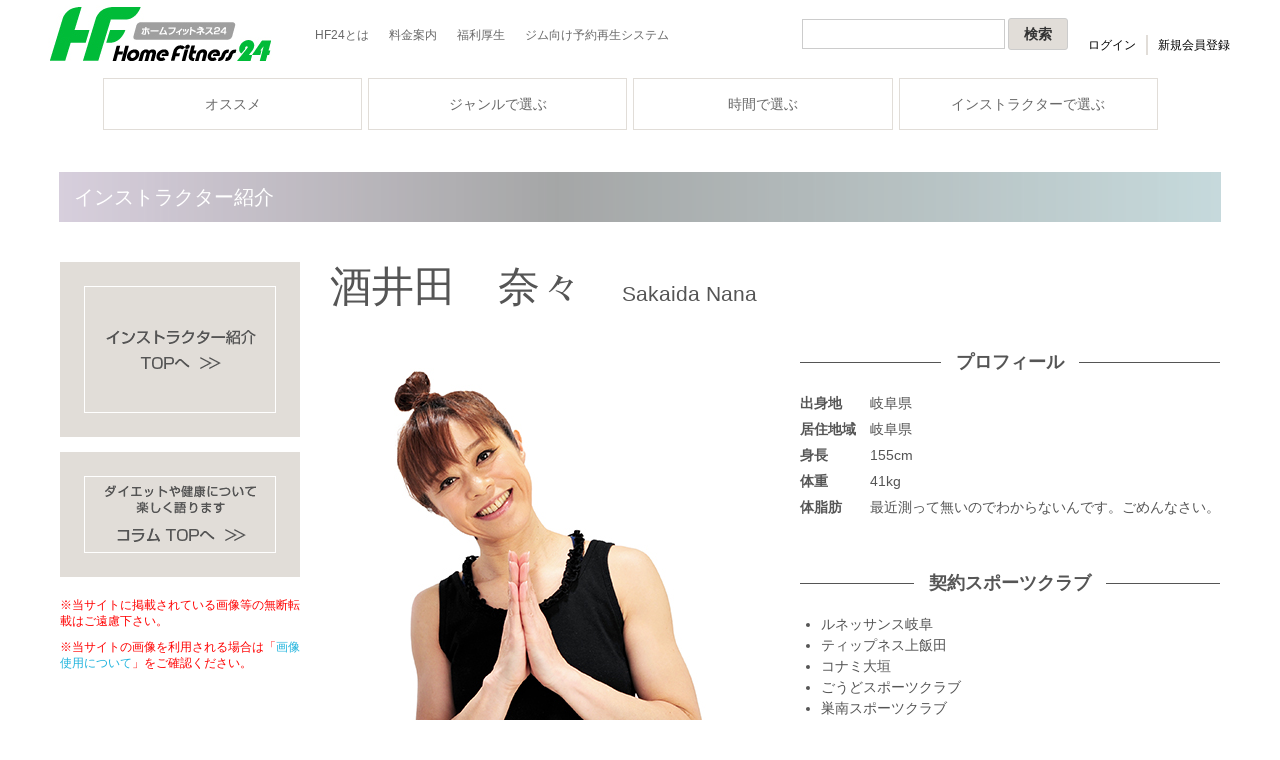

--- FILE ---
content_type: text/html; charset=UTF-8
request_url: https://home-fitness24.jp/ext/instructor/sakaida_nana_instructor.html
body_size: 64910
content:
<!DOCTYPE html PUBLIC "-//W3C//DTD XHTML 1.0 Transitional//EN" "http://www.w3.org/TR/xhtml1/DTD/xhtml1-transitional.dtd">
<html xmlns="http://www.w3.org/1999/xhtml" lang="ja">
	<head profile="http://gmpg.org/xfn/11">
		<meta http-equiv="Content-Type" content="text/html; charset=UTF-8" />
		<meta name="zoom-domain-verification" content="ZOOM_verify_123a9985d20f45a683854c48d22bea9b">
		<title>酒井田　奈々｜インストラクター紹介 |  日本最大級のフィットネス動画サイト！おうちで楽しくフィットネス！
ヨガ,エアロビクス,簡単ストレッチ,筋トレ,産後回復,セルフマッサージなど</title>

		<meta name="description" content="日本最大級のフィットネス動画配信サイト！おうちで楽しくフィットネス！好きな時好きなだけ、インターネット配信で人気インストラクターのレッスンをお楽しみいただけます。ボディメイク,筋トレ,エアロビクス,ヨガ,ピラティス,ストレッチ,シニア体操など、充実のプログラム。" />
		<meta name="keywords" content="動画,ダイエット,シェイプアップ,ストレッチ,シニアエクササイズ,セルフマッサージ,ボディーデザイン,ヨガ,ピラティス,アンチエイジング,ボディメイク,筋力トレーニング,有酸素トレーニング,エアロビクス,ボクシングエクササイズ,ダンスエアロ,ヒップホップ,ベリーフィットネス,ラテンエアロ,ジャズダンス,マタニティーヨガ,リハビリ,ぽっこりお腹,エクササイズ,HF24,メタボ,HF24" />
		<meta http-equiv="Content-Script-Type" content="text/javascript" />
		<meta http-equiv="Content-Style-Type" content="text/css" />
		<meta property="og:title" content="ホームフィットネス24 ホームフィットネス24 おうちで楽しくフィットネス！ヨガ・ダンス・筋トレ・エアロビクスetc.[HF24]" />
		<meta property="og:type" content="movie" />
		<meta property="og:url" content="https://home-fitness24.jp/ext/instructor/sakaida_nana_instructor.html" />
		<meta property="og:image" content="/ext/images/ky/hf24-logo.jpg" />

		<meta http-equiv="X-UA-Compatible" content="IE=Edge" />

		<link rel="pingback" href="https://home-fitness24.jp/xmlrpc.php" />

		<link rel='dns-prefetch' href='//s.w.org' />
<link rel="alternate" type="application/rss+xml" title="ホームフィットネス24 &raquo; フィード" href="https://home-fitness24.jp/feed" />
<link rel="alternate" type="application/rss+xml" title="ホームフィットネス24 &raquo; コメントフィード" href="https://home-fitness24.jp/comments/feed" />
		<script type="text/javascript">
			window._wpemojiSettings = {"baseUrl":"https:\/\/s.w.org\/images\/core\/emoji\/2.3\/72x72\/","ext":".png","svgUrl":"https:\/\/s.w.org\/images\/core\/emoji\/2.3\/svg\/","svgExt":".svg","source":{"concatemoji":"https:\/\/home-fitness24.jp\/wp-includes\/js\/wp-emoji-release.min.js?ver=4.8"}};
			!function(a,b,c){function d(a){var b,c,d,e,f=String.fromCharCode;if(!k||!k.fillText)return!1;switch(k.clearRect(0,0,j.width,j.height),k.textBaseline="top",k.font="600 32px Arial",a){case"flag":return k.fillText(f(55356,56826,55356,56819),0,0),b=j.toDataURL(),k.clearRect(0,0,j.width,j.height),k.fillText(f(55356,56826,8203,55356,56819),0,0),c=j.toDataURL(),b===c&&(k.clearRect(0,0,j.width,j.height),k.fillText(f(55356,57332,56128,56423,56128,56418,56128,56421,56128,56430,56128,56423,56128,56447),0,0),b=j.toDataURL(),k.clearRect(0,0,j.width,j.height),k.fillText(f(55356,57332,8203,56128,56423,8203,56128,56418,8203,56128,56421,8203,56128,56430,8203,56128,56423,8203,56128,56447),0,0),c=j.toDataURL(),b!==c);case"emoji4":return k.fillText(f(55358,56794,8205,9794,65039),0,0),d=j.toDataURL(),k.clearRect(0,0,j.width,j.height),k.fillText(f(55358,56794,8203,9794,65039),0,0),e=j.toDataURL(),d!==e}return!1}function e(a){var c=b.createElement("script");c.src=a,c.defer=c.type="text/javascript",b.getElementsByTagName("head")[0].appendChild(c)}var f,g,h,i,j=b.createElement("canvas"),k=j.getContext&&j.getContext("2d");for(i=Array("flag","emoji4"),c.supports={everything:!0,everythingExceptFlag:!0},h=0;h<i.length;h++)c.supports[i[h]]=d(i[h]),c.supports.everything=c.supports.everything&&c.supports[i[h]],"flag"!==i[h]&&(c.supports.everythingExceptFlag=c.supports.everythingExceptFlag&&c.supports[i[h]]);c.supports.everythingExceptFlag=c.supports.everythingExceptFlag&&!c.supports.flag,c.DOMReady=!1,c.readyCallback=function(){c.DOMReady=!0},c.supports.everything||(g=function(){c.readyCallback()},b.addEventListener?(b.addEventListener("DOMContentLoaded",g,!1),a.addEventListener("load",g,!1)):(a.attachEvent("onload",g),b.attachEvent("onreadystatechange",function(){"complete"===b.readyState&&c.readyCallback()})),f=c.source||{},f.concatemoji?e(f.concatemoji):f.wpemoji&&f.twemoji&&(e(f.twemoji),e(f.wpemoji)))}(window,document,window._wpemojiSettings);
		</script>
		<style type="text/css">
img.wp-smiley,
img.emoji {
	display: inline !important;
	border: none !important;
	box-shadow: none !important;
	height: 1em !important;
	width: 1em !important;
	margin: 0 .07em !important;
	vertical-align: -0.1em !important;
	background: none !important;
	padding: 0 !important;
}
</style>
<link rel='stylesheet' id='parent-style-css'  href='https://home-fitness24.jp/wp-content/plugins/bp_eks/bp-themes/bp-default/style.css?ver=4.8' type='text/css' media='all' />
<link rel='stylesheet' id='bp-default-main-css'  href='https://home-fitness24.jp/wp-content/plugins/bp_eks/bp-themes/bp-default/_inc/css/default.css?ver=2.9.0' type='text/css' media='all' />
<link rel='stylesheet' id='child-default-style-css'  href='https://home-fitness24.jp/wp-content/plugins/bp_eks/bp-themes/bp-child/_inc/css/default.css?ver=1505291407' type='text/css' media='all' />
<link rel='stylesheet' id='bp-child-css'  href='https://home-fitness24.jp/wp-content/plugins/bp_eks/bp-themes/bp-child/style.css?ver=2.9.0' type='text/css' media='all' />
<link rel='stylesheet' id='bp-default-responsive-css'  href='https://home-fitness24.jp/wp-content/plugins/bp_eks/bp-themes/bp-default/_inc/css/responsive.css?ver=2.9.0' type='text/css' media='all' />
<script type='text/javascript' src='https://home-fitness24.jp/wp-includes/js/jquery/jquery.js?ver=1.12.4'></script>
<script type='text/javascript' src='https://home-fitness24.jp/wp-includes/js/jquery/jquery-migrate.min.js?ver=1.4.1'></script>
<script type='text/javascript'>
/* <![CDATA[ */
var BP_Confirm = {"are_you_sure":"\u672c\u5f53\u306b\u3044\u3044\u3067\u3059\u304b ?"};
/* ]]> */
</script>
<script type='text/javascript' src='https://home-fitness24.jp/wp-content/plugins/bp_eks/bp-core/js/confirm.min.js?ver=2.9.0'></script>
<script type='text/javascript' src='https://home-fitness24.jp/wp-content/plugins/bp_eks/bp-core/js/jquery-query.min.js?ver=2.9.0'></script>
<script type='text/javascript' src='https://home-fitness24.jp/wp-content/plugins/bp_eks/bp-core/js/vendor/jquery-cookie.min.js?ver=2.9.0'></script>
<script type='text/javascript'>
/* <![CDATA[ */
var BP_DTheme = {"my_favs":"\u308f\u305f\u3057\u306e\u304a\u6c17\u306b\u5165\u308a","accepted":"\u627f\u8a8d\u6e08","rejected":"\u62d2\u5426\u6e08\u307f","show_all_comments":"\u3053\u306e\u30b9\u30ec\u30c3\u30c9\u306e\u3059\u3079\u3066\u306e\u30b3\u30e1\u30f3\u30c8\u3092\u898b\u308b","show_x_comments":"%d\u4ef6\u306e\u30b3\u30e1\u30f3\u30c8\u3092\u3059\u3079\u3066\u8868\u793a","show_all":"\u3059\u3079\u3066\u3092\u898b\u308b","comments":"\u30b3\u30e1\u30f3\u30c8","close":"\u9589\u3058\u308b","view":"\u8868\u793a","mark_as_fav":"\u304a\u6c17\u306b\u5165\u308a","remove_fav":"\u304a\u6c17\u306b\u5165\u308a\u304b\u3089\u524a\u9664","unsaved_changes":"\u30d7\u30ed\u30d5\u30a3\u30fc\u30eb\u306b\u4fdd\u5b58\u3055\u308c\u3066\u3044\u306a\u5909\u66f4\u304c\u3042\u308a\u307e\u3059\u3002\u3053\u306e\u30da\u30fc\u30b8\u304b\u3089\u79fb\u52d5\u3059\u308b\u3068\u3001\u5909\u66f4\u304c\u3059\u3079\u3066\u5931\u308f\u308c\u307e\u3059\u3002"};
/* ]]> */
</script>
<script type='text/javascript' src='https://home-fitness24.jp/wp-content/plugins/bp_eks/bp-themes/bp-default/_inc/global.js?ver=2.9.0'></script>
<link rel='https://api.w.org/' href='https://home-fitness24.jp/wp-json/' />
<link rel="EditURI" type="application/rsd+xml" title="RSD" href="https://home-fitness24.jp/xmlrpc.php?rsd" />
<link rel="wlwmanifest" type="application/wlwmanifest+xml" href="https://home-fitness24.jp/wp-includes/wlwmanifest.xml" /> 
<meta name="generator" content="WordPress 4.8" />

	<script type="text/javascript">var ajaxurl = 'https://home-fitness24.jp/wp-admin/admin-ajax.php';</script>


	<style type="text/css">
		
				#header h1 a, #desc { color:#FFFFFF; }
			</style>

		<meta name="viewport" content="width=device-width,maximum-scale=1.0,user-scalable=no" id="viewport">
		<script type="text/javascript" src="https://home-fitness24.jp/wp-content/plugins/bp_eks/bp-themes/bp-child/_inc/js/switch_header_menu_layout.js"></script>
		<link rel='stylesheet' href='https://home-fitness24.jp/wp-content/plugins/bp_eks/bp-themes/bp-child/style.php?1714444270' type='text/css' media='all' />
						<script data-ad-client="ca-pub-7171951862847779" async src="https://pagead2.googlesyndication.com/pagead/js/adsbygoogle.js"></script>
	</head>

	<body class="bp-legacy no-js" id="bp-default">
	<!-- @@@@@@@@@@ header(PC) @@@@@@@@@@ -->
	<!-- スクロールすると固定で表示される部分 -->
	<header id="header" role="banner">
		<div class="header_container">
						<div class="row1">
								<div class="cell1">
					<a href="https://home-fitness24.jp/">
						<img src="/ext/images/ky/hf24-logo.jpg" style="margin-top:5px;" alt="hf24-logo">
					</a>
				</div>
				<div class="cell2">
					<a href="https://home-fitness24.jp/ext/about-us.html">HF24とは</a><a href="https://home-fitness24.jp/ext/zutto_price.html">料金案内</a><a href="https://home-fitness24.jp/ext/price/fkr.php">福利厚生</a><a href="https://home-fitness24.jp/ext/hf24box/">ジム向け予約再生システム</a>
				</div>
								<div class="cell3">
					<form role="search" method="get" id="searchform" action="/">
						<input type="text" value="" name="s" id="s" size="20" style="">
						<input type="submit" id="searchsubmit" value="検索">
					</form>
				</div>
				<div class="cell4">
										<div>&nbsp;</div>
					<div class="mini_menu2"><a href="https://home-fitness24.jp/wp-login.php?reauth=1&redirect_to=%2Fext%2Finstructor%2Fsakaida_nana_instructor.html">ログイン</a><a href="https://home-fitness24.jp/member_reg/pre_regist.php">新規会員登録</a></div>
									</div>
			</div>

			<div id="header_nav" class="row2">
				<ul>
					<a href="/ext/recommend/" id="dropmenu_recommend_button"><li>オススメ</li></a>
					<a href="javascript:void(0);" id="dropmenu_genre_button"><li>ジャンルで選ぶ</li></a>
					<a href="javascript:void(0);" id="dropmenu_time_button"><li>時間で選ぶ</li></a>
					<a href="/ext/instructor/instructor.html" id="dropmenu_instructor_button"><li>インストラクターで選ぶ</li></a>
				</ul>
			</div>
		</div>
		<div style="position: relative;">
			<!-- ドロップダウンメニュー1 -->
			<div id="dropmenu_genre">
				<div class="dropmenu_genre_container">
				<div class="cell"><a href="https://home-fitness24.jp/category/basic" title="ストレッチ"><div>ストレッチ</div></a><ul><li><a href="https://home-fitness24.jp/category/basic/morning-and-evening" title="朝or就寝前運動">朝or就寝前運動</a></li><li><a href="https://home-fitness24.jp/category/basic/kantan-stretch" title="簡単ストレッチ">簡単ストレッチ</a></li><li><a href="https://home-fitness24.jp/category/basic/biz-rest" title="仕事の合間＆休憩時間">仕事の合間＆休憩時間</a></li><li><a href="https://home-fitness24.jp/category/basic/free" title="無料動画">無料動画</a></li><li><a href="https://home-fitness24.jp/category/basic/offer" title="提供動画">提供動画</a></li></ul></div><div class="cell"><a href="https://home-fitness24.jp/category/bodydesign" title="ボディーデザイン"><div>ボディーデザイン</div></a><ul><li><a href="https://home-fitness24.jp/category/bodydesign/yoga" title="ヨガ">ヨガ</a></li><li><a href="https://home-fitness24.jp/category/bodydesign/yoga-short" title="ヨガ（短編）">ヨガ（短編）</a></li><li><a href="https://home-fitness24.jp/category/bodydesign/pilates" title="ピラティス">ピラティス</a></li><li><a href="https://home-fitness24.jp/category/bodydesign/body-make" title="ボディメイク（10分未満）">ボディメイク（10分未満）</a></li><li><a href="https://home-fitness24.jp/category/bodydesign/body-make-long" title="ボディメイク（10分以上）">ボディメイク（10分以上）</a></li><li><a href="https://home-fitness24.jp/category/bodydesign/kin-tore2" title="筋力トレーニング（強度：弱）">筋力トレーニング（強度：弱）</a></li><li><a href="https://home-fitness24.jp/category/bodydesign/kin-tore" title="筋力トレーニング（強度：強）">筋力トレーニング（強度：強）</a></li><li><a href="https://home-fitness24.jp/category/bodydesign/taichi" title="太極拳">太極拳</a></li><li><a href="https://home-fitness24.jp/category/bodydesign/tanimoto" title="谷本道哉さんの筋トレ講座">谷本道哉さんの筋トレ講座</a></li></ul></div><div class="cell"><a href="https://home-fitness24.jp/category/u-sanso" title="有酸素運動"><div>有酸素運動</div></a><ul><li><a href="https://home-fitness24.jp/category/u-sanso/aero-basic" title="エアロビクス（入門～初級）">エアロビクス（入門～初級）</a></li><li><a href="https://home-fitness24.jp/category/u-sanso/aero" title="エアロビクス（初中級～中上級）">エアロビクス（初中級～中上級）</a></li><li><a href="https://home-fitness24.jp/category/u-sanso/step-aero" title="ステップ">ステップ</a></li><li><a href="https://home-fitness24.jp/category/u-sanso/room-circuit" title="サーキットトレーニング">サーキットトレーニング</a></li><li><a href="https://home-fitness24.jp/category/u-sanso/kakutou-ex" title="格闘技系エクササイズ">格闘技系エクササイズ</a></li></ul></div><div class="cell"><a href="https://home-fitness24.jp/category/tool-ex" title="ツールエクササイズ"><div>ツールエクササイズ</div></a><ul><li><a href="https://home-fitness24.jp/category/tool-ex/dumbbell" title="ダンベル/ペットボトル">ダンベル/ペットボトル</a></li><li><a href="https://home-fitness24.jp/category/tool-ex/trainingmachine" title="トレーニングマシン">トレーニングマシン</a></li><li><a href="https://home-fitness24.jp/category/tool-ex/excercise-ball" title="バランスボール">バランスボール</a></li><li><a href="https://home-fitness24.jp/category/tool-ex/exercise-pole" title="エクササイズポール">エクササイズポール</a></li><li><a href="https://home-fitness24.jp/category/tool-ex/hula-hoop" title="フラフープ">フラフープ</a></li><li><a href="https://home-fitness24.jp/category/tool-ex/towell-cushion-chair" title="タオル/クッション/イス">タオル/クッション/イス</a></li><li><a href="https://home-fitness24.jp/category/tool-ex/etc3" title="その他">その他</a></li></ul></div><div class="cell"><a href="https://home-fitness24.jp/category/dance-course" title="ダンス"><div>ダンス</div></a><ul><li><a href="https://home-fitness24.jp/category/dance-course/dance-aero" title="ダンスエアロ">ダンスエアロ</a></li><li><a href="https://home-fitness24.jp/category/dance-course/hiphop" title="ヒップホップ">ヒップホップ</a></li><li><a href="https://home-fitness24.jp/category/dance-course/jazz-dance" title="ジャズダンス">ジャズダンス</a></li><li><a href="https://home-fitness24.jp/category/dance-course/belly-dance" title="ベリーダンス">ベリーダンス</a></li><li><a href="https://home-fitness24.jp/category/dance-course/latin-dance" title="ラテンダンス">ラテンダンス</a></li><li><a href="https://home-fitness24.jp/category/dance-course/one-point" title="ワンポイントレッスン">ワンポイントレッスン</a></li><li><a href="https://home-fitness24.jp/category/dance-course/shape-up-dance-course" title="シェイプアップダンス">シェイプアップダンス</a></li><li><a href="https://home-fitness24.jp/category/dance-course/other-dance" title="その他ダンス">その他ダンス</a></li></ul></div><div class="cell"><a href="https://home-fitness24.jp/category/maternity-and-afterchildbirth" title="マタニティ＆産後回復"><div>マタニティ＆産後回復</div></a><ul><li><a href="https://home-fitness24.jp/category/maternity-and-afterchildbirth/mama-and-baby" title="ママ＆ベビー">ママ＆ベビー</a></li><li><a href="https://home-fitness24.jp/category/maternity-and-afterchildbirth/mama" title="ママの為のエクササイズ">ママの為のエクササイズ</a></li><li><a href="https://home-fitness24.jp/category/maternity-and-afterchildbirth/mama-and-kids" title="ママ＆キッズ">ママ＆キッズ</a></li></ul></div><div class="cell"><a href="https://home-fitness24.jp/category/senior-ex" title="シニア（高齢者）エクササイズ"><div>シニア（高齢者）エクササイズ</div></a><ul><li><a href="https://home-fitness24.jp/category/senior-ex/haturatu" title="はつらつ・いきいき・まいにち">はつらつ・いきいき・まいにち</a></li><li><a href="https://home-fitness24.jp/category/senior-ex/rizumu-taiso" title="リズム体操">リズム体操</a></li><li><a href="https://home-fitness24.jp/category/senior-ex/kenko-taiso" title="フジハラカズヤの健康体操">フジハラカズヤの健康体操</a></li><li><a href="https://home-fitness24.jp/category/senior-ex/seniortaiso" title="藤本成紀の健康体操">藤本成紀の健康体操</a></li><li><a href="https://home-fitness24.jp/category/senior-ex/etc2" title="その他">その他</a></li></ul></div><div class="cell"><a href="https://home-fitness24.jp/category/esthetic" title="おうちで簡単エステ"><div>おうちで簡単エステ</div></a><ul><li><a href="https://home-fitness24.jp/category/esthetic/bali-esthetic" title="バリエステ">バリエステ</a></li><li><a href="https://home-fitness24.jp/category/esthetic/massage" title="セルフマッサージ">セルフマッサージ</a></li><li><a href="https://home-fitness24.jp/category/esthetic/talk-p" title="トーク番組">トーク番組</a></li></ul></div>				</div>
			</div>
			<!-- ドロップダウンメニュー2 -->
			<div id="dropmenu_time">
				<div class="dropmenu_time_container">
									<div class="cell">
						<div><a href="https://home-fitness24.jp/category/movie_time/mt00-05" title="5分以下">5分以下</a></div>
					</div>
					<div class="cell">
						<div><a href="https://home-fitness24.jp/category/movie_time/mt05-10" title="5分～10分">5分～10分</a></div>
					</div>
					<div class="cell">
						<div><a href="https://home-fitness24.jp/category/movie_time/mt10-20" title="10分～20分">10分～20分</a></div>
					</div>
					<div class="cell">
						<div><a href="https://home-fitness24.jp/category/movie_time/mt20-30" title="20分～30分">20分～30分</a></div>
					</div>
					<div class="cell">
						<div><a href="https://home-fitness24.jp/category/movie_time/mt30-60" title="30分以上">30分以上</a></div>
					</div>				</div>
			</div>
			<!-- ドロップダウンメニュー3 -->
			<div id="dropmenu_instructor">
				<div class="dropmenu_instructor_container">
					<div class="cell">
						<div class="midashi"><a href="/ext/instructor/instructor.html#irmale">男性インストラクター</a></div>
						<div class="naiyo"><ul><li><a href="https://home-fitness24.jp/ext/instructor/asano_yusuke_instructor.html" title="浅野 佑介">浅野 佑介</a></li><li><a href="https://home-fitness24.jp/ext/instructor/igarashi_ryo_instructor.html" title="五十嵐 亮">五十嵐 亮</a></li><li><a href="https://home-fitness24.jp/ext/instructor/ikeda_keigo_instructor.html" title="池田 啓悟">池田 啓悟</a></li><li><a href="https://home-fitness24.jp/ext/instructor/ichikizaki_daisuke_instructor.html" title="市来崎 大祐">市来崎 大祐</a></li><li><a href="https://home-fitness24.jp/ext/instructor/iwahashi_yuta_instructor.html" title="岩橋 悠太">岩橋 悠太</a></li><li><a href="https://home-fitness24.jp/ext/instructor/uohara_dai_instructor.html" title="魚原 大">魚原 大</a></li><li><a href="https://home-fitness24.jp/ext/instructor/oikawa_yuki_instructor.html" title="及川 祐樹">及川 祐樹</a></li><li><a href="https://home-fitness24.jp/ext/instructor/okushi_tatsuhiko_instructor.html" title="大串 達彦">大串 達彦</a></li><li><a href="https://home-fitness24.jp/ext/instructor/oda_takashi_instructor.html" title="織田 卓志">織田 卓志</a></li></ul></div><div class="naiyo"><ul><li><a href="https://home-fitness24.jp/ext/instructor/kikumoto_koji_instructor.html" title="菊本 晃司">菊本 晃司</a></li><li><a href="https://home-fitness24.jp/ext/instructor/kitagawa_kenta_instructor.html" title="北川 健太">北川 健太</a></li><li><a href="https://home-fitness24.jp/ext/instructor/kumakawa_riki_instructor.html" title="隈川 力">隈川 力</a></li><li><a href="https://home-fitness24.jp/ext/instructor/kobayashi_minori_instructor.html" title="小林 実登">小林 実登</a></li><li><a href="https://home-fitness24.jp/ext/instructor/komazawa_satoru_instructor.html" title="駒澤 悟">駒澤 悟</a></li><li><a href="https://home-fitness24.jp/ext/instructor/saito_kazuyuki_instructor.html" title="斉藤 和幸">斉藤 和幸</a></li><li><a href="https://home-fitness24.jp/ext/instructor/shitaokoshi_etsuro_instructor.html" title="下起 悦郎">下起 悦郎</a></li><li><a href="https://home-fitness24.jp/ext/instructor/shiba_takao_instructor.html" title="柴 貴郎">柴 貴郎</a></li><li><a href="https://home-fitness24.jp/ext/instructor/shimada_atsushi_instructor.html" title="島田 あつし">島田 あつし</a></li></ul></div><div class="naiyo"><ul><li><a href="https://home-fitness24.jp/ext/instructor/suzuki_kazuma_instructor.html" title="鈴木 和真">鈴木 和真</a></li><li><a href="https://home-fitness24.jp/ext/instructor/sekikawa_taichi_instructor.html" title="関川 太一">関川 太一</a></li><li><a href="https://home-fitness24.jp/ext/instructor/takashiba_taiga_instructor.html" title="高柴 大雅">高柴 大雅</a></li><li><a href="https://home-fitness24.jp/ext/instructor/takada_iwao_instructor.html" title="高田 巖">高田 巖</a></li><li><a href="https://home-fitness24.jp/ext/instructor/takahashi_go_instructor.html" title="たかはし ごう">たかはし ごう</a></li><li><a href="https://home-fitness24.jp/ext/instructor/takayama_hideto_instructor.html" title="高山 英士">高山 英士</a></li><li><a href="https://home-fitness24.jp/ext/instructor/tanimoto_michiya_instructor.html" title="谷本 道哉">谷本 道哉</a></li><li><a href="https://home-fitness24.jp/ext/instructor/tokuhisa_taiki_instructor.html" title="徳久 大器">徳久 大器</a></li><li><a href="https://home-fitness24.jp/ext/instructor/nishi_jeff_instructor.html" title="西 ジェフィー">西 ジェフィー</a></li></ul></div><div class="naiyo"><ul><li><a href="https://home-fitness24.jp/ext/instructor/nozaki_yuichi_instructor.html" title="野崎 ゆういち">野崎 ゆういち</a></li><li><a href="https://home-fitness24.jp/ext/instructor/hayashi_koji_instructor.html" title="林 晃史">林 晃史</a></li><li><a href="https://home-fitness24.jp/ext/instructor/higobashi_ginjiro_instructor.html" title="肥後橋 銀次郎">肥後橋 銀次郎</a></li><li><a href="https://home-fitness24.jp/ext/instructor/hyodo_keita_instructor.html" title="兵頭 圭太">兵頭 圭太</a></li><li><a href="https://home-fitness24.jp/ext/instructor/fujino_shinji_instructor.html" title="藤野 慎士">藤野 慎士</a></li><li><a href="https://home-fitness24.jp/ext/instructor/fujihara_kazuya_instructor.html" title="フジハラカズヤ">フジハラカズヤ</a></li><li><a href="https://home-fitness24.jp/ext/instructor/fujimoto_naritoshi_instructor.html" title="藤本 成紀">藤本 成紀</a></li><li><a href="https://home-fitness24.jp/ext/instructor/masuya_goichi_instructor.html" title="桝谷 豪一‎">桝谷 豪一‎</a></li><li><a href="https://home-fitness24.jp/ext/instructor/yamane_kazuki_instructor.html" title="山根 和記">山根 和記</a></li></ul></div><div class="naiyo"><ul><li><a href="https://home-fitness24.jp/ext/instructor/yoshida_masao_instructor.html" title="吉田 昌生">吉田 昌生</a></li><li><a href="https://home-fitness24.jp/ext/instructor/wakita_kenjiro_instructor.html" title="脇田 賢次郎">脇田 賢次郎</a></li><li>&nbsp;</li><li>&nbsp;</li><li>&nbsp;</li><li>&nbsp;</li><li>&nbsp;</li><li>&nbsp;</li><li>&nbsp;</li></ul></div>					</div>
					<div class="cell">
						<div class="midashi"><a href="/ext/instructor/instructor.html#irfemale">女性インストラクター</a></div>
						<div class="naiyo"><ul><li><a href="https://home-fitness24.jp/ext/instructor/kiniwa_saki_instructor.html" title="木庭 早紀">木庭 早紀</a></li><li><a href="https://home-fitness24.jp/ext/instructor/kimbara_reiko_instructor.html" title="金原 麗子">金原 麗子</a></li><li><a href="https://home-fitness24.jp/ext/instructor/mika_instructor.html" title="MIKA">MIKA</a></li><li><a href="https://home-fitness24.jp/ext/instructor/akiyama_yoko_instructor.html" title="秋山 瑤子">秋山 瑤子</a></li><li><a href="https://home-fitness24.jp/ext/instructor/amasaki_chihana_instructor.html" title="天咲 千華">天咲 千華</a></li><li><a href="https://home-fitness24.jp/ext/instructor/arita_mariko_instructor.html" title="有田 麻里子">有田 麻里子</a></li><li><a href="https://home-fitness24.jp/ext/instructor/iida_mahiro_instructor.html" title="飯田 まひろ">飯田 まひろ</a></li><li><a href="https://home-fitness24.jp/ext/instructor/ikeda_natsuko_instructor.html" title="池田 夏子">池田 夏子</a></li><li><a href="https://home-fitness24.jp/ext/instructor/ide_yuki_instructor.html" title="井出 由起">井出 由起</a></li><li><a href="https://home-fitness24.jp/ext/instructor/ito_hagino_instructor.html" title="伊藤 波木乃">伊藤 波木乃</a></li><li><a href="https://home-fitness24.jp/ext/instructor/inami_instructor.html" title="イナミ">イナミ</a></li><li><a href="https://home-fitness24.jp/ext/instructor/iwasaki_sayoko_instructor.html" title="岩崎 小夜子">岩崎 小夜子</a></li><li><a href="https://home-fitness24.jp/ext/instructor/okido_mika_instructor.html" title="大城戸 美香">大城戸 美香</a></li><li><a href="https://home-fitness24.jp/ext/instructor/okada_yurie_instructor.html" title="岡田 有里絵">岡田 有里絵</a></li></ul></div><div class="naiyo"><ul><li><a href="https://home-fitness24.jp/ext/instructor/ogiyama_haruka_instructor.html" title="荻山 はるか">荻山 はるか</a></li><li><a href="https://home-fitness24.jp/ext/instructor/kai_mina_instructor.html" title="甲斐 未奈">甲斐 未奈</a></li><li><a href="https://home-fitness24.jp/ext/instructor/kana_instructor.html" title="KANA">KANA</a></li><li><a href="https://home-fitness24.jp/ext/instructor/kawai_eriko_instructor.html" title="川井 恵里子">川井 恵里子</a></li><li><a href="https://home-fitness24.jp/ext/instructor/kitagawa_yui_instructor.html" title="北川 由妃">北川 由妃</a></li><li><a href="https://home-fitness24.jp/ext/instructor/kitamura_masako_instructor.html" title="北村 雅子">北村 雅子</a></li><li><a href="https://home-fitness24.jp/ext/instructor/kiribayashi_yui_instructor.html" title="桐林 佑衣">桐林 佑衣</a></li><li><a href="https://home-fitness24.jp/ext/instructor/Cozue_instructor.html" title="Cozue">Cozue</a></li><li><a href="https://home-fitness24.jp/ext/instructor/kotani_mayumi_instructor.html" title="小谷 真弓">小谷 真弓</a></li><li><a href="https://home-fitness24.jp/ext/instructor/komori_asuka_instructor.html" title="小森 明日香">小森 明日香</a></li><li><a href="https://home-fitness24.jp/ext/instructor/goto_kaori_instructor.html" title="後藤 香織">後藤 香織</a></li><li><a href="https://home-fitness24.jp/ext/instructor/saito_kaori_instructor.html" title="齋藤 香織">齋藤 香織</a></li><li><a href="https://home-fitness24.jp/ext/instructor/sakaida_nana_instructor.html" title="酒井田 奈々">酒井田 奈々</a></li><li><a href="https://home-fitness24.jp/ext/instructor/sato_orie_instructor.html" title="佐藤 おりえ">佐藤 おりえ</a></li></ul></div><div class="naiyo"><ul><li><a href="https://home-fitness24.jp/ext/instructor/sato_kayo_instructor.html" title="佐藤 佳代">佐藤 佳代</a></li><li><a href="https://home-fitness24.jp/ext/instructor/Shieca_instructor.html" title="Shieca">Shieca</a></li><li><a href="https://home-fitness24.jp/ext/instructor/shimada_manami_instructor.html" title="島田 真奈美">島田 真奈美</a></li><li><a href="https://home-fitness24.jp/ext/instructor/shimizu_ayumi_instructor.html" title="清水 鮎美">清水 鮎美</a></li><li><a href="https://home-fitness24.jp/ext/instructor/shimoyama_marina_instructor.html" title="下山 真理奈">下山 真理奈</a></li><li><a href="https://home-fitness24.jp/ext/instructor/shingai_serina_instructor.html" title="新開 セリナ">新開 セリナ</a></li><li><a href="https://home-fitness24.jp/ext/instructor/sugiyama_mai_instructor.html" title="杉山 舞">杉山 舞</a></li><li><a href="https://home-fitness24.jp/ext/instructor/sugiyoshi_miyuki_instructor.html" title="杉吉 美有紀">杉吉 美有紀</a></li><li><a href="https://home-fitness24.jp/ext/instructor/takahashi_hiroko_instructor.html" title="高橋 博子">高橋 博子</a></li><li><a href="https://home-fitness24.jp/ext/instructor/taguchi_yuuki_instructor.html" title="田口 優喜">田口 優喜</a></li><li><a href="https://home-fitness24.jp/ext/instructor/takegahara_kanae_instructor.html" title="竹ヶ原 佳苗">竹ヶ原 佳苗</a></li><li><a href="https://home-fitness24.jp/ext/instructor/tanaka_sayuri_instructor.html" title="田中 咲百合">田中 咲百合</a></li><li><a href="https://home-fitness24.jp/ext/instructor/tanaka_mai_instructor.html" title="田中 舞">田中 舞</a></li><li><a href="https://home-fitness24.jp/ext/instructor/tabuchi_minako_instructor.html" title="田淵 美菜子">田淵 美菜子</a></li></ul></div><div class="naiyo"><ul><li><a href="https://home-fitness24.jp/ext/instructor/chiba_yuka_instructor.html" title="千葉 友夏">千葉 友夏</a></li><li><a href="https://home-fitness24.jp/ext/instructor/tsujimoto_ayumi_instructor.html" title="辻本 あゆみ">辻本 あゆみ</a></li><li><a href="https://home-fitness24.jp/ext/instructor/tsuboi_wakako_instructor.html" title="坪井 和佳子">坪井 和佳子</a></li><li><a href="https://home-fitness24.jp/ext/instructor/terada_hiroko_instructor.html" title="寺田 紘子">寺田 紘子</a></li><li><a href="https://home-fitness24.jp/ext/instructor/tossy_instructor.html" title="Tossy">Tossy</a></li><li><a href="https://home-fitness24.jp/ext/instructor/doi_hikaru_instructor.html" title="土井 ひかる">土井 ひかる</a></li><li><a href="https://home-fitness24.jp/ext/instructor/nasu_sayaka_instructor.html" title="那須 彩也香">那須 彩也香</a></li><li><a href="https://home-fitness24.jp/ext/instructor/nese_instructor.html" title="Nese">Nese</a></li><li><a href="https://home-fitness24.jp/ext/instructor/non_instructor.html" title="NON">NON</a></li><li><a href="https://home-fitness24.jp/ext/instructor/hatada_miki_instructor.html" title="畑田 美紀">畑田 美紀</a></li><li><a href="https://home-fitness24.jp/ext/instructor/harada_kyo_instructor.html" title="原田 京">原田 京</a></li><li><a href="https://home-fitness24.jp/ext/instructor/fukuta_miki_instructor.html" title="福田 美紀">福田 美紀</a></li><li><a href="https://home-fitness24.jp/ext/instructor/hori_aoi_instructor.html" title="堀 あおい">堀 あおい</a></li><li><a href="https://home-fitness24.jp/ext/instructor/horikawa_yuki_instructor.html" title="堀川 ゆき">堀川 ゆき</a></li></ul></div><div class="naiyo"><ul><li><a href="https://home-fitness24.jp/ext/instructor/maria_instructor.html" title="MariA">MariA</a></li><li><a href="https://home-fitness24.jp/ext/instructor/miura_eiki_instructor.html" title="三浦 栄紀">三浦 栄紀</a></li><li><a href="https://home-fitness24.jp/ext/instructor/michiko_instructor.html" title="MICHIKO">MICHIKO</a></li><li><a href="https://home-fitness24.jp/ext/instructor/minami_yukie_instructor.html" title="南 幸恵">南 幸恵</a></li><li><a href="https://home-fitness24.jp/ext/instructor/miyo_instructor.html" title="Miyo">Miyo</a></li><li><a href="https://home-fitness24.jp/ext/instructor/yamamoto_rika_instructor.html" title="山本 梨華">山本 梨華</a></li><li><a href="https://home-fitness24.jp/ext/instructor/yukiko_instructor.html" title="YUKIKO">YUKIKO</a></li><li><a href="https://home-fitness24.jp/ext/instructor/rika_instructor.html" title="RIKA">RIKA</a></li><li><a href="https://home-fitness24.jp/ext/instructor/wakahara_yuuki_instructor.html" title="若原 夕希">若原 夕希</a></li><li>&nbsp;</li><li>&nbsp;</li><li>&nbsp;</li><li>&nbsp;</li><li>&nbsp;</li></ul></div>					</div>
				</div>
			</div>

		</div>
	</header>
	<!-- / スクロールすると固定で表示される部分 -->
	<!-- @@@@@@@@@@ / header(PC) @@@@@@@@@@ -->

	<!-- @@@@@@@@@@ header(スマートフォン) @@@@@@@@@@ -->
	<header id="header_sp" role="banner">

		<div style="background-color:#e1ddd8;width:100%;text-align:center;font-size:20px;">
						5分間エクササイズから本格ダンスまで、フィットネス動画配信中!
					</div>

		
		<div class="row1">
			<div class="cell1" id="sp-btn-open"><img src="https://home-fitness24.jp/wp-content/plugins/bp_eks/bp-themes/bp-child/_inc/images/top_sp/menu_open.png" style="margin-top:5px;" alt="hf24-logo"></div>
			<div class="cell1" id="sp-btn-close"><img src="https://home-fitness24.jp/wp-content/plugins/bp_eks/bp-themes/bp-child/_inc/images/top_sp/menu_close.png" style="margin-top:5px;" alt="hf24-logo"></div>
						<div class="cell2" style=""><a href="https://home-fitness24.jp/"><img src="/ext/images/ky/hf24-logo.jpg" style="margin-top:5px;" alt="hf24-logo"></a></div>
						<div style="clear:both;"></div>
		</div>

	</header>
	<div id="dummy_header"></div>
	<div class="gray_panel" id="gray_panel"></div>
	<!-- @@@@@@@@@@ / header(スマートフォン) @@@@@@@@@@ -->

	<!-- @@@@@@@@@@ メニュー(スマートフォン) @@@@@@@@@@ -->
	<div id="leftSidebarSp">
		<div class="searchArea">
			<form role="search" method="get" id="searchformSp" action="/">
				<input type="text" value="" name="s" id="s_sp" size="20" style="">
				<input type="submit" id="searchsubmitSp" value="検索">
			</form>
		</div>
		<div class="sidemenu">
			<ul>
				<li><a class="menu_icon icon_home" href="https://home-fitness24.jp/">HOME</a></li>
								<li><a class="menu_icon icon_smile" href="https://home-fitness24.jp//member_reg/pre_regist.php">新規登録</a></li>
				<li><a class="menu_icon icon_login" href="https://home-fitness24.jp/wp-login.php?reauth=1&redirect_to=%2Fext%2Finstructor%2Fsakaida_nana_instructor.html">ログイン</a></li>
								<li><a class="menu_icon icon_price" href="https://home-fitness24.jp/ext/zutto_price.html">料金案内</a></li>
				<li><a class="menu_icon icon_hf24box" href="https://home-fitness24.jp/ext/hf24box/">ジム向け予約再生システム</a></li>
				<li><a class="menu_icon icon_thumb" href="https://home-fitness24.jp/ext/recommend/">オススメ</a></li>
				<li><a class="menu_icon icon_instructor" href="https://home-fitness24.jp/ext/instructor/instructor.html">インストラクター</a></li>
				<li><span class="menu_icon icon_tag">プログラムジャンル</span></li>
<li><a href="https://home-fitness24.jp/category/basic" class="sub sub1">&gt;ストレッチ</a></li><li><a href="https://home-fitness24.jp/category/basic/morning-and-evening" class="sub sub2">&nbsp;&nbsp;朝or就寝前運動</a></li><li><a href="https://home-fitness24.jp/category/basic/kantan-stretch" class="sub sub2">&nbsp;&nbsp;簡単ストレッチ</a></li><li><a href="https://home-fitness24.jp/category/basic/biz-rest" class="sub sub2">&nbsp;&nbsp;仕事の合間＆休憩時間</a></li><li><a href="https://home-fitness24.jp/category/basic/free" class="sub sub2">&nbsp;&nbsp;無料動画</a></li><li><a href="https://home-fitness24.jp/category/basic/offer" class="sub sub2">&nbsp;&nbsp;提供動画</a></li><li><a href="https://home-fitness24.jp/category/bodydesign" class="sub sub1">&gt;ボディーデザイン</a></li><li><a href="https://home-fitness24.jp/category/bodydesign/yoga" class="sub sub2">&nbsp;&nbsp;ヨガ</a></li><li><a href="https://home-fitness24.jp/category/bodydesign/yoga-short" class="sub sub2">&nbsp;&nbsp;ヨガ（短編）</a></li><li><a href="https://home-fitness24.jp/category/bodydesign/pilates" class="sub sub2">&nbsp;&nbsp;ピラティス</a></li><li><a href="https://home-fitness24.jp/category/bodydesign/body-make" class="sub sub2">&nbsp;&nbsp;ボディメイク（10分未満）</a></li><li><a href="https://home-fitness24.jp/category/bodydesign/body-make-long" class="sub sub2">&nbsp;&nbsp;ボディメイク（10分以上）</a></li><li><a href="https://home-fitness24.jp/category/bodydesign/kin-tore2" class="sub sub2">&nbsp;&nbsp;筋力トレーニング（強度：弱）</a></li><li><a href="https://home-fitness24.jp/category/bodydesign/kin-tore" class="sub sub2">&nbsp;&nbsp;筋力トレーニング（強度：強）</a></li><li><a href="https://home-fitness24.jp/category/bodydesign/taichi" class="sub sub2">&nbsp;&nbsp;太極拳</a></li><li><a href="https://home-fitness24.jp/category/bodydesign/tanimoto" class="sub sub2">&nbsp;&nbsp;谷本道哉さんの筋トレ講座</a></li><li><a href="https://home-fitness24.jp/category/u-sanso" class="sub sub1">&gt;有酸素運動</a></li><li><a href="https://home-fitness24.jp/category/u-sanso/aero-basic" class="sub sub2">&nbsp;&nbsp;エアロビクス（入門～初級）</a></li><li><a href="https://home-fitness24.jp/category/u-sanso/aero" class="sub sub2">&nbsp;&nbsp;エアロビクス（初中級～中上級）</a></li><li><a href="https://home-fitness24.jp/category/u-sanso/step-aero" class="sub sub2">&nbsp;&nbsp;ステップ</a></li><li><a href="https://home-fitness24.jp/category/u-sanso/room-circuit" class="sub sub2">&nbsp;&nbsp;サーキットトレーニング</a></li><li><a href="https://home-fitness24.jp/category/u-sanso/kakutou-ex" class="sub sub2">&nbsp;&nbsp;格闘技系エクササイズ</a></li><li><a href="https://home-fitness24.jp/category/tool-ex" class="sub sub1">&gt;ツールエクササイズ</a></li><li><a href="https://home-fitness24.jp/category/tool-ex/dumbbell" class="sub sub2">&nbsp;&nbsp;ダンベル/ペットボトル</a></li><li><a href="https://home-fitness24.jp/category/tool-ex/trainingmachine" class="sub sub2">&nbsp;&nbsp;トレーニングマシン</a></li><li><a href="https://home-fitness24.jp/category/tool-ex/excercise-ball" class="sub sub2">&nbsp;&nbsp;バランスボール</a></li><li><a href="https://home-fitness24.jp/category/tool-ex/exercise-pole" class="sub sub2">&nbsp;&nbsp;エクササイズポール</a></li><li><a href="https://home-fitness24.jp/category/tool-ex/hula-hoop" class="sub sub2">&nbsp;&nbsp;フラフープ</a></li><li><a href="https://home-fitness24.jp/category/tool-ex/towell-cushion-chair" class="sub sub2">&nbsp;&nbsp;タオル/クッション/イス</a></li><li><a href="https://home-fitness24.jp/category/tool-ex/etc3" class="sub sub2">&nbsp;&nbsp;その他</a></li><li><a href="https://home-fitness24.jp/category/dance-course" class="sub sub1">&gt;ダンス</a></li><li><a href="https://home-fitness24.jp/category/dance-course/dance-aero" class="sub sub2">&nbsp;&nbsp;ダンスエアロ</a></li><li><a href="https://home-fitness24.jp/category/dance-course/hiphop" class="sub sub2">&nbsp;&nbsp;ヒップホップ</a></li><li><a href="https://home-fitness24.jp/category/dance-course/jazz-dance" class="sub sub2">&nbsp;&nbsp;ジャズダンス</a></li><li><a href="https://home-fitness24.jp/category/dance-course/belly-dance" class="sub sub2">&nbsp;&nbsp;ベリーダンス</a></li><li><a href="https://home-fitness24.jp/category/dance-course/latin-dance" class="sub sub2">&nbsp;&nbsp;ラテンダンス</a></li><li><a href="https://home-fitness24.jp/category/dance-course/one-point" class="sub sub2">&nbsp;&nbsp;ワンポイントレッスン</a></li><li><a href="https://home-fitness24.jp/category/dance-course/shape-up-dance-course" class="sub sub2">&nbsp;&nbsp;シェイプアップダンス</a></li><li><a href="https://home-fitness24.jp/category/dance-course/other-dance" class="sub sub2">&nbsp;&nbsp;その他ダンス</a></li><li><a href="https://home-fitness24.jp/category/maternity-and-afterchildbirth" class="sub sub1">&gt;マタニティ＆産後回復</a></li><li><a href="https://home-fitness24.jp/category/maternity-and-afterchildbirth/mama-and-baby" class="sub sub2">&nbsp;&nbsp;ママ＆ベビー</a></li><li><a href="https://home-fitness24.jp/category/maternity-and-afterchildbirth/mama" class="sub sub2">&nbsp;&nbsp;ママの為のエクササイズ</a></li><li><a href="https://home-fitness24.jp/category/maternity-and-afterchildbirth/mama-and-kids" class="sub sub2">&nbsp;&nbsp;ママ＆キッズ</a></li><li><a href="https://home-fitness24.jp/category/senior-ex" class="sub sub1">&gt;シニア（高齢者）エクササイズ</a></li><li><a href="https://home-fitness24.jp/category/senior-ex/haturatu" class="sub sub2">&nbsp;&nbsp;はつらつ・いきいき・まいにち</a></li><li><a href="https://home-fitness24.jp/category/senior-ex/rizumu-taiso" class="sub sub2">&nbsp;&nbsp;リズム体操</a></li><li><a href="https://home-fitness24.jp/category/senior-ex/kenko-taiso" class="sub sub2">&nbsp;&nbsp;フジハラカズヤの健康体操</a></li><li><a href="https://home-fitness24.jp/category/senior-ex/seniortaiso" class="sub sub2">&nbsp;&nbsp;藤本成紀の健康体操</a></li><li><a href="https://home-fitness24.jp/category/senior-ex/etc2" class="sub sub2">&nbsp;&nbsp;その他</a></li><li><a href="https://home-fitness24.jp/category/esthetic" class="sub sub1">&gt;おうちで簡単エステ</a></li><li><a href="https://home-fitness24.jp/category/esthetic/bali-esthetic" class="sub sub2">&nbsp;&nbsp;バリエステ</a></li><li><a href="https://home-fitness24.jp/category/esthetic/massage" class="sub sub2">&nbsp;&nbsp;セルフマッサージ</a></li><li><a href="https://home-fitness24.jp/category/esthetic/talk-p" class="sub sub2">&nbsp;&nbsp;トーク番組</a></li><li><a href="https://home-fitness24.jp/category/movie_time" class="sub sub1">&gt;映像の長さ</a></li><li><a href="https://home-fitness24.jp/category/movie_time/mt00-05" class="sub sub2">&nbsp;&nbsp;映像 5分以下</a></li><li><a href="https://home-fitness24.jp/category/movie_time/mt05-10" class="sub sub2">&nbsp;&nbsp;映像 5分～10分</a></li><li><a href="https://home-fitness24.jp/category/movie_time/mt10-20" class="sub sub2">&nbsp;&nbsp;映像 10分～20分</a></li><li><a href="https://home-fitness24.jp/category/movie_time/mt20-30" class="sub sub2">&nbsp;&nbsp;映像 20分～30分</a></li><li><a href="https://home-fitness24.jp/category/movie_time/mt30-60" class="sub sub2">&nbsp;&nbsp;映像 30分以上</a></li><li><a href="https://home-fitness24.jp/category/box" class="sub sub1">&gt;HF24BOX</a></li>				<li><a class="menu_icon icon_email" href="https://home-fitness24.jp/ext/inquiry/">お問い合わせ</a></li>
			</ul>
		</div>
	</div>
	<!-- @@@@@@@@@@ / メニュー(スマートフォン) @@@@@@@@@@ -->

		<script type="text/javascript">//<![CDATA[
(function(){var c=document.body.className;c=c.replace(/no-js/,'js');document.body.className=c;})();
//]]></script>

						<div id="container">




<div id="content">

		<div class="padder">




<link href="dataset/css/instructors_top.css" rel="stylesheet" type="text/css">
<link href="dataset/css/style_single.css" rel="stylesheet" type="text/css" media="all">

<div>
	<div class="subtitle23">インストラクター紹介</div>
  
  <div class="instructor">

    <div class="instructor-side">
      <p class="alpha"><a href="/ext/instructor/instructor.html"><img src="dataset/img/column/btn_listtop.png" alt=""/></a></p>
      <p class="alpha"><a href="/ext/instructor/column.html"><img src="dataset/img/column/btn_columntop.png" alt=""/></a></p>
      <div class="side-red">
        <p>※当サイトに掲載されている画像等の無断転載はご遠慮下さい。</p>
        <p>※当サイトの画像を利用される場合は「<a href="/imagepolicy" target="_blank">画像使用について</a>」をご確認ください。</p>
      </div>
    </div><!-- /.instructor-side -->
  
    <div class="instructor-main">
      <div class="instructor-name">酒井田　奈々<span>Sakaida Nana</span></div>
      <div class="instructor_l">
        <p class="img"><img src="dataset/img/img/sakaida_nana_img_01.jpg" alt=""/></p>
        <div class="btn-movie alpha sp"><a href="/?s=&hf_author=n-sakaida" target="_blank"><img src="dataset/img/img/btn_movie.png" alt="動画を見る スマホ用"/></a></div>
      </div>
      <div class="instructor_r">
        <div class="instructor-ttl-sub01"><span>プロフィール</span></div>
          <dl class="clearfix">
              <dt>出身地</dt>
                <dd>岐阜県</dd>
              <dt>居住地域</dt>
                <dd>岐阜県</dd>
              <dt>身長</dt>
                <dd>155cm</dd>
              <dt>体重</dt>
                <dd>41kg</dd>
              <dt>体脂肪</dt>
                <dd>最近測って無いのでわからないんです。ごめんなさい。</dd>
        </dl>
            <ul class="snd-icon alpha clearfix">
              <li></li>
            </ul>
  
        <div class="instructor-ttl-sub01"><span>契約スポーツクラブ</span></div>
        <ul>
          <li>ルネッサンス岐阜</li>
          <li>ティップネス上飯田</li>
          <li>コナミ大垣</li>
          <li>ごうどスポーツクラブ</li>
          <li>巣南スポーツクラブ</li>
          <li>クリニックママ（大垣）</li>
          <li>貴船幼稚園</li>
          <li>東幼稚園</li>
          <li class="genzai">（2013年6月現在）</li>
        </ul>
      </div>
      <div class="clear"></div>
  
      <div class="instructor_r">
        <div class="instructor-ttl-sub01"><span>取得資格</span></div>
        <ul>
          <li>バレトンRソールシンセシスインストラクター</li>
          <li>本マタニティビクス協会・マタニティヨガインストラクター</li>
          <li>SPJ認定パワーヨガインストラクター</li>
          <li>協栄ジム認定シェイプボクシングインストラクター</li>
          <li>JAFA認定エアロビクスインストラクター</li>
        </ul>
      </div>
      <div class="instructor_l">
        <div class="instructor-ttl-sub01"><span>レッスンカテゴリー</span></div>
        <ul>
          <li>エアロビクス</li>
          <li>ステップ</li>
          <li>ヨガ</li>
          <li>アクアビクス</li>
          <li>バレトン</li>
          <li>キッズチアダンス</li>
          <li>マタニティヨガ</li>
          <li>健康体操</li>
          <li>調整系プログラム</li>
          <li>ボクシングエクササイズ</li>
        </ul>
      </div>
  
      <div class="btn-movie alpha"><a href="/?s=&hf_author=n-sakaida" target="_blank"><img src="dataset/img/img/btn_movie.png" alt="動画を見る"/></a></div>
  
      <div class="instructor-ttl-sub02">◆インストラクターになったきっかけ</div>
      <div class="instructor-img-r"><img src="dataset/img/img/sakaida_nana_img_02.jpg" alt=""/></div>
      <p>キッカケですか？私、じつは、毎日のようにジムに通っていたんですよ。そのジムで毎日runトレーニングをしていたんですが、エアロのインストラクターの方が声をかけてくださって。<br>
      「いつ来ても走ってますね！体力スゴくありそうだから、エアロのインストラクターになりませんか？まずは養成コースを受けてみて！！」 と誘って下さったんです。<br>
      それまで１度もやった事の無いエアロを、養成コースからスタートしたのがきっかけです (^o^;)<br>
      今から考えると、最初から養成コース受講って無謀ですよね（笑）</p>
      <div class="instructor-ttl-sub04">◆常に勉強し続ける理由</div>
      <p>私自身が好奇心旺盛な性格なので (^-^)<br>
      常に色んな事にチャレンジしていきたい！っていう気持ちでいるからです o(^o^)o<br>
      新しいことを覚えるのって楽しくて、わくわくします♪</p>

      <div class="instructor-ttl-sub04">◆レッスンでの面白エピソード</div>
      <p>日々のレッスンでちょっとしたハプニングって結構あるんですよ。<br>
        たとえば、そうですね・・・アクアビクスのレッスンの時！<br>
        その日、クラブでお勧めの水着を来てレッスンをする事になりまして。レッスン前に着替えてプールへ行ったんです。<br>
        でも、何だか着た感じ大きいんですよね。水着が。お客様からも「ななっちには、ちょっと大きめね～！」なんて言われながらレッスンスタート。<br>
        レッスンの途中で、私も水中に入ってお客様と一緒に体を動かして。<br>
      センターからプールサイドに上がろうとして、プールサイドに手をついて勢い良くジャンプした瞬間…</p>
      <p>そこから、ポロリと(・・;)</p>
      <p>胸元が広く開いたデザインの水着だったので（笑）<br>
        お客様には背中を向けていたので、大勢に見られたわけではなかったんですが、お近くの方々には”ポロリ”を披露してしまいました。恥ずかしい～・・・。<br>
        「コントみたいー！！」と体を張って笑いを取ってごまかしました。ほんと、色んな事がありますね！コントみたーい！（笑）<br>
        でももうこんなコントは勘弁してって感じです。</p>
      <div class="clear"></div>

      
      <div class=" waku-message">
        <div class="instructor-ttl-sub03">インストラクターから</div>
        <p>岐阜県・愛知県を中心にスポーツクラブや公共施設、マタニティクリニック、幼稚園、介護施設で活動しています。これからも&quot;女性力・男性力UP&quot;のエクササイズや&quot;年齢マイナス５才体力&quot;を叶えられるようなトレーニングを、幅広い年齢の方々に、楽しくお伝えしていきたいと思っています☆＼(^o^)／☆<br>
        </p>
      </div>
  
  
      <div class="btn-movie alpha"><a href="/?s=&hf_author=n-sakaida" target="_blank"><img src="dataset/img/img/btn_movie.png" alt="動画を見る"/></a></div>
      <div class="instructor-caption-red sp">
        <p>※当サイトに掲載されている画像等の無断転載はご遠慮下さい。<br>
        ※当サイトの画像を利用される場合は「<a href="/imagepolicy" target="_blank">画像使用について</a>」をご確認ください。</p>
      </div>
      <div class="instructor-btn-top sp"><a href="/ext/instructor/instructor.html">インストラクター紹介　TOPへ→</a></div>
      <div class="instructor-btn-top sp"><a href="/ext/instructor/column.html">コラム　TOPへ→</a></div>
  
    </div><!-- /.instructor-main -->
  
  </div><!-- /.instructor -->

</div>



	</div><!-- .padder -->


</div><!-- #content -->

		</div> <!-- #container -->

				

<footer id="footer">

		<div class="main_container2">
		<div class="main_container2_sub">
			<a href="/ext/about-us.html"><img src="https://home-fitness24.jp/wp-content/plugins/bp_eks/bp-themes/bp-child/_inc/images/top/menu_square1.jpg" alt="HF24とは" border="0" /></a>
			<a href="/ext/instructor/instructor.html"><img src="https://home-fitness24.jp/wp-content/plugins/bp_eks/bp-themes/bp-child/_inc/images/top/menu_square3.jpg" alt="出演者一覧" border="0" /></a>
<!--			<a href="/api/redirect.php?to=amazon-dvd-hf24&u=https%3A%2F%2Fwww.amazon.co.jp%2Fstores%2Fpage%2FFC9D5F39-52A3-47A6-896D-909B3209A142" target="_blank"><img src="https://home-fitness24.jp/wp-content/plugins/bp_eks/bp-themes/bp-child/_inc/images/top/menu_square5.jpg" alt="DVD発売中" border="0" /></a> -->
			<a href="/ext/instructor/column.html"><img src="https://home-fitness24.jp/wp-content/plugins/bp_eks/bp-themes/bp-child/_inc/images/top/menu_square6.jpg" alt="コラム" border="0" /></a>
			<a href="/ext/faq.html"><img src="https://home-fitness24.jp/wp-content/plugins/bp_eks/bp-themes/bp-child/_inc/images/top/menu_square7.jpg" alt="よくある質問" border="0" /></a>
			<a href="/ext/zutto_price.html"><img src="https://home-fitness24.jp/wp-content/plugins/bp_eks/bp-themes/bp-child/_inc/images/top/menu_square8.jpg" alt="料金案内" border="0" /></a>
		</div>
	</div>

	<div class="area2">
		<div class="area2_container">
			<ul>
				<li><a href="https://home-fitness24.jp/inquiry/">お問い合わせ</a></li>
				<li><a href="https://home-fitness24.jp/ext/faq.html">よくある質問</a></li>
				<li><a href="https://www.eks-hoan.co.jp/hoan/privacy.html">プライバシーポリシー</a></li>
				<li><a href="https://home-fitness24.jp/rules">ご利用規約</a></li>
				<li><a href="https://home-fitness24.jp/company">会社概要</a></li>
				<li><a href="https://home-fitness24.jp/toku">特定商取引法に基づく表記</a></li>
				<li><a href="https://home-fitness24.jp/imagepolicy">画像使用について</a></li>
			</ul>
			<hr>
			<div>
				<div class="banner_sns"><a href="https://www.instagram.com/homefitness24.jp/" title="instagram" target="_blank"><img src="https://home-fitness24.jp/wp-content/plugins/bp_eks/bp-themes/bp-child/_inc/images/footer_sns/icon-sns-instagram.png"></a><a href="https://www.facebook.com/HomeFitness24/" title="facebook" target="_blank"><img src="https://home-fitness24.jp/wp-content/plugins/bp_eks/bp-themes/bp-child/_inc/images/footer_sns/icon-sns-facebook.png"></a><a href="https://www.youtube.com/user/HomeFitness24" title="YouTube" target="_blank"><img src="https://home-fitness24.jp/wp-content/plugins/bp_eks/bp-themes/bp-child/_inc/images/footer_sns/icon-sns-youtube.png"></a></div>
				<div class="banner_tv"><a href="/ext/hf24box/" title="HF24BOX"><img src="/ext/images/ky/hf24box.jpg" class="img_hf24box"></a><a href="/ext/chromecast/casting_tv.php" title="スマホ・タブレット端末をＴＶに繋いで大画面で楽しもう"><img src="/ext/images/ky/to-tv.jpg" alt="スマホ・タブレット端末をＴＶに繋いで大画面で楽しもう" class="img_tv"></a></div>
			</div>

			<div class="copyright">
				<a href="https://home-fitness24.jp/"><img src="/ext/images/ky/HF24_logo_l.png" alt="hf24-logo"></a>
				<div class="leadTxt">Proudly powered by HomeFitness24 since 2012.9</div>
			</div>

		</div>
	</div>
</footer>


<script>
(function($) {

	// ==================================================
	// 検索ボックス
	// ==================================================
	$('form#searchform').submit(function(event){
		if ($('#s').val() == '') {
			alert('検索したい文字を入力してください。');
			return false;
		}
	});
	$('form#searchformSp').submit(function(event){
		if ($('#s_sp').val() == '') {
			alert('検索したい文字を入力してください。');
			return false;
		}
	});

	



	var delay_time_genre = 100;
	var genre_control;			function dropmenu_genre_control(type) {
		if (type == "display") {				$("#dropmenu_genre").css({"display":"block"});
			$("#dropmenu_genre_button").addClass('on');

			var document_height = 0; // ブラウザウィンドウの表示領域の高さ。
			if(Math.abs(window.orientation) === 0){
				// 端末が縦向き
				document_height = window.parent.screen.height;
			} else {
				// 端末が横向き
				document_height = window.parent.screen.width;
			}
			if (document.documentElement.clientHeight - ( $('#header').height() + $('#dropmenu_genre').height() ) <= 0) {
				var dropmenu_genre_height = document.documentElement.clientHeight - $('#header').height();
				$('#dropmenu_genre').height(dropmenu_genre_height);
			}

		} else if (type == "hide") {				$("#dropmenu_genre").css({"display":"none"});
			$("#dropmenu_genre_button").removeClass('on');
		}
	}
	$("#dropmenu_genre_button").on('click', function(){
		if (genre_control) {
			clearTimeout(genre_control);			}
		if ($('#dropmenu_genre').css('display') == 'none') {
			dropmenu_genre_control('display');			} else {
			dropmenu_genre_control('hide');			}
	});
	$("#dropmenu_genre_button").mouseleave(function(){
		genre_control = setTimeout(dropmenu_genre_control, delay_time_genre, 'hide');		});
	$("#dropmenu_genre").mouseenter(function(){
		if (genre_control) {
			clearTimeout(genre_control);			}
		dropmenu_genre_control('display');		});
	$("#dropmenu_genre").mouseleave(function(){
		genre_control = setTimeout(dropmenu_genre_control, delay_time_genre, 'hide');		});
		var delay_time_time = 100;
	var time_control;			function dropmenu_time_control(type) {
		if (type == "display") {				$("#dropmenu_time").css({"display":"block"});
			$("#dropmenu_time_button").addClass('on');
		} else if (type == "hide") {				$("#dropmenu_time").css({"display":"none"});
			$("#dropmenu_time_button").removeClass('on');
		}
	}
	$("#dropmenu_time_button").on('click', function(){
		if (time_control) {
			clearTimeout(time_control);			}
		if ($('#dropmenu_time').css('display') == 'none') {
			dropmenu_time_control('display');			} else {
			dropmenu_time_control('hide');			}
	});
	$("#dropmenu_time_button").mouseleave(function(){
		time_control = setTimeout(dropmenu_time_control, delay_time_time, 'hide');		});
	$("#dropmenu_time").mouseenter(function(){
		if (time_control) {
			clearTimeout(time_control);			}
		dropmenu_time_control('display');		});
	$("#dropmenu_time").mouseleave(function(){
		time_control = setTimeout(dropmenu_time_control, delay_time_time, 'hide');		});
		var delay_time_instructor = 100;
	var instructor_control;		//	function dropmenu_instructor_control(type) {
//		if (type == "display") {	//			$("#dropmenu_instructor").css({"display":"block"});
//			$("#dropmenu_instructor_button").addClass('on');
//		} else if (type == "hide") {	//			$("#dropmenu_instructor").css({"display":"none"});
//			$("#dropmenu_instructor_button").removeClass('on');
//		}
//	}
//	$("#dropmenu_instructor_button").on('click', function(){
//		if (instructor_control) {
//			clearTimeout(instructor_control);	//		}
//		if ($('#dropmenu_instructor').css('display') == 'none') {
//			dropmenu_instructor_control('display');	//		} else {
//			dropmenu_instructor_control('hide');	//		}
//	});
//	$("#dropmenu_instructor_button").mouseleave(function(){
//		instructor_control = setTimeout(dropmenu_instructor_control, delay_time_instructor, 'hide');	//	});
//	$("#dropmenu_instructor").mouseenter(function(){
//		if (instructor_control) {
//			clearTimeout(instructor_control);	//		}
//		dropmenu_instructor_control('display');	//	});
//	$("#dropmenu_instructor").mouseleave(function(){
//		instructor_control = setTimeout(dropmenu_instructor_control, delay_time_instructor, 'hide');	//	});

	// ヘッダー固定
	$(window).on('load resize', function() {
		if(window.matchMedia('(max-width:768px)').matches){ // スマホ想定
			var header_height = $('#header_sp').height();
			$('#dummy_header').height(header_height);
			$(window).on('scroll', function() {
				if ($(this).scrollTop() > header_height) {
					$('#header_sp .caution').css({"display":"none"});
				} else if ($(this).scrollTop() <= header_height) {
					$('#header_sp .caution').css({"display":""});
				}
			});
		} else { // PC想定
			var header_height = $('#header').height();
			$('#dummy_header').height(header_height);
			$(window).on('scroll', function() {
				if ($(this).scrollTop() > header_height) {
					$('#header .caution').css({"display":"none"});
				} else if ($(this).scrollTop() <= header_height) {
					$('#header .caution').css({"display":""});
				}
			});
		}
	});

	// ==================================================
	// スマートフォン表示の時　ハンバーガーアイコンによるメニュー表示切替
	// ==================================================
	$("document").ready(function(){
		// スマホ OPENボタン
		//左ボタンopen
		$("#sp-btn-open").click(function(){
			//グレー背景on
			$("#gray_panel").css({"display":"block","width":"100%","height":"99999"});
			//ヘッダーclick（close予約）
			$("#sp-logo").unbind()
			$("#sp-logo").click(function(){
				$("#sp-btn-close").click();
			});
			//グレーclick（close予約）
			$("#gray_panel").unbind()
			$("#gray_panel").click(function(){
				$("#sp-btn-close").click();
			});
			$("#gray_panel").css("display","block");
			$("#sp-btn-open").css("display","none");
			$("#sp-btn-close").css("display","block");
			$("#leftSidebarSp").css("display","block");
			//ページの一番上までスクロール
			$('body, html').scrollTop(0);
		});
		//左ボタンclose
		$("#sp-btn-close").click(function(){
			$("#gray_panel").css("display","none");
			$("#sp-btn-open").css("display","block");
			$("#sp-btn-close").css("display","none");
			$("#leftSidebarSp").css("display","none");
			//ページの一番上までスクロール
			$('body, html').scrollTop(0);
		});
	});

	// ==================================================
	// position:fixedでヘッダ固定時のページ内リンクのずれを解消する
	// ==================================================
	function link_scroll(target) {
		if(window.matchMedia('(max-width:768px)').matches){ // スマホ想定
			var headerHight = $('#header_sp').height(); //ヘッダの高さ
		} else {
			var headerHight = $('#header').height(); //ヘッダの高さ
		}
		var position = $(target).offset().top-headerHight; //ヘッダの高さ分位置をずらす
		$("html, body").animate({scrollTop:position}, 550, "swing");
	}
	// 自ページリンクからの遷移
	$(function () {
		$(document).on('click','a[href*="#"]',function(){
			var href= $(this).attr("href");
			var match_no = href.indexOf('#');
			if (href.match(/#/)) {
				var target = href.substr(match_no);
				link_scroll(target);
				return false;
			}
		});
	});
	// 他ページリンクからの遷移
	$(window).on('load', function() {
		var target = location.hash;
		if (target.match(/^#/)) {
			link_scroll(target);
			return false;
		}
	});

})(jQuery);


  (function(i,s,o,g,r,a,m){i['GoogleAnalyticsObject']=r;i[r]=i[r]||function(){
  (i[r].q=i[r].q||[]).push(arguments)},i[r].l=1*new Date();a=s.createElement(o),
  m=s.getElementsByTagName(o)[0];a.async=1;a.src=g;m.parentNode.insertBefore(a,m)
  })(window,document,'script','https://www.google-analytics.com/analytics.js','ga');

  ga('create', 'UA-1625852-26', 'auto');
  ga('send', 'pageview');

</script>

<!-- Global site tag (gtag.js) - Google Ads: 991994270 -->
<script async src="https://www.googletagmanager.com/gtag/js?id=AW-991994270"></script>
<script>
  window.dataLayer = window.dataLayer || [];
  function gtag(){dataLayer.push(arguments);}
  gtag('js', new Date());
  gtag('config', 'AW-991994270');

	var pathname = location.pathname;
	if(pathname === '/ext/inquiry/'){
		// Event snippet for 問い合わせフォームの送信 conversion page
	  gtag('event', 'conversion', {'send_to': 'AW-991994270/Y3irCOXy14ADEJ7DgtkD'});
	}
</script>

<script type='text/javascript' src='https://home-fitness24.jp/wp-includes/js/wp-embed.min.js?ver=4.8'></script>

	</body>
</html>


--- FILE ---
content_type: text/html; charset=utf-8
request_url: https://www.google.com/recaptcha/api2/aframe
body_size: 184
content:
<!DOCTYPE HTML><html><head><meta http-equiv="content-type" content="text/html; charset=UTF-8"></head><body><script nonce="_2BD2O4YdA26Xbf98X89Gg">/** Anti-fraud and anti-abuse applications only. See google.com/recaptcha */ try{var clients={'sodar':'https://pagead2.googlesyndication.com/pagead/sodar?'};window.addEventListener("message",function(a){try{if(a.source===window.parent){var b=JSON.parse(a.data);var c=clients[b['id']];if(c){var d=document.createElement('img');d.src=c+b['params']+'&rc='+(localStorage.getItem("rc::a")?sessionStorage.getItem("rc::b"):"");window.document.body.appendChild(d);sessionStorage.setItem("rc::e",parseInt(sessionStorage.getItem("rc::e")||0)+1);localStorage.setItem("rc::h",'1768424039241');}}}catch(b){}});window.parent.postMessage("_grecaptcha_ready", "*");}catch(b){}</script></body></html>

--- FILE ---
content_type: text/css
request_url: https://home-fitness24.jp/ext/instructor/dataset/css/instructors_top.css
body_size: 1667
content:
@charset "UTF-8";
/* CSS Document */




/* clearfix
-------------------------------------*/
.clearfix:after {
    content: "."; 
    display: block; 
    height: 0; 
    clear: both; 
    visibility: hidden;
}
.clearfix {display: inline-block;}/*IE7用*/

/* Hides from IE-mac \*/
* html .clearfix { height:1%;}
.clearfix { display:block;}
/* End hide from IE-mac */


.font13em {
    font-size: 1.3em;
    line-height: 1.5em;
}


/* サブタイトル　背景変更2019.6.10 */
.subtitle23{
	background: url(../img/back_bar.jpg) center top repeat-y;
	padding: 15px;
	color: #ffffff;
	font-size: 20px;
	margin: 15px auto;	
}
.subtitle2 span{
	background-color:#666767;
	color:#fff;
	display: inline-block;
	padding: 5px 0.5em;
	position: relative;
	font-size: 2.0em;
	padding: 0 20px;
	line-height: 1.5em;
	
}


#male-sub,#female-sub {
	font-size:13px;
	line-height:1.4em;
}
#male-sub div, #female-sub div{
	float: left;
	width:124px;
	height:162px;
	margin: 10px 3px 0 0;
	border: solid 1px #333;
	box-sizing:border-box;
	padding:5px;
	text-align:center;
}
#male-sub img, #female-sub img{
	width: 100%;
	margin-bottom:5px;
	border:0;
}
#male-sub div a, #female-sub div a{
	display:block;
	color:#555;
	
}
#male-sub a:hover,#female-sub a:hover {
	opacity:0.8;
	filter:alpha(opacity=80);
	-ms-filter: "alpha( opacity=80 )";
}

.style_red {color:#FF0000;}


@media only screen and (max-width:740px){

    #male-sub,#female-sub {
        display: flex;
        flex-wrap: wrap;
        font-size:12px;
        line-height:1.4em;
    } 

    #male-sub div, #female-sub div{
        float: none;
        width:23%;
        height:auto;
        margin: 5px 1%;
    }

}

--- FILE ---
content_type: text/css
request_url: https://home-fitness24.jp/ext/instructor/dataset/css/style_single.css
body_size: 7776
content:
@charset "utf-8";


/*������������������������������������������������������������
 layout
�@������������������������������������������������������������*/
img{vertical-align: bottom;}

/* Android��p�^�O�̉��������܂�o�O�΍� */
p {background-image:url(image);}

/* �t���[�h�C���[�W */
img{
	max-width:100%;
	height:auto;
	vertical-align: bottom;
	margin:0;
	padding:0;
}
.ie8 img{width:auto;}
.alpha a:hover img {
	opacity: 0.7;
	filter: alpha(opacity=70);
	-ms-filter: "alpha(opacity=70)";
}

/* layout */
	.fl { float: left; }
	.fr { float: right; }
	.clear { clear: both; }
	.ar { text-align: right; }
	.al { text-align: left; }
	.ac { text-align: center; }
/* margin-top */
	.mt00 { margin-top: 0px; }
	.mt05 { margin-top: 5px; }
	.mt10 { margin-top: 10px; }
	.mt15 { margin-top: 15px; }
	.mt20 { margin-top: 20px; }
	.mt30 { margin-top: 30px; }
	.mt40 { margin-top: 40px; }
	.mt50 { margin-top: 50px; }
	.mt60 { margin-top: 60px; }
/* margin-right */
	.mr00 { margin-right: 0px; }
	.mr05 { margin-right: 5px; }
	.mr10 { margin-right: 10px; }
	.mr15 { margin-right: 15px; }
	.mr20 { margin-right: 20px; }
/* margin-bottom */
	.mb00 { margin-bottom: 0px; }
	.mb05 { margin-bottom: 5px; }
	.mb10 { margin-bottom: 10px; }
	.mb15 { margin-bottom: 15px; }
	.mb20 { margin-bottom: 20px; }
	.mb30 { margin-bottom: 30px; }
	.mb40 { margin-bottom: 40px; }
	.mb50 { margin-bottom: 50px; }
/* margin-left */
	.ml00 { margin-left: 0px; }
	.ml05 { margin-left: 5px; }
	.ml10 { margin-left: 10px; }
	.ml15 { margin-left: 15px; }
	.ml20 { margin-left: 20px; }	


.clear{clear:both;}
.red{color:#ff0000;}

/*������������������������������������������������������������
 main
�@������������������������������������������������������������*/
div#container{overflow:visible;}
div#container:after{
	clear:both;
	content:"";
    display: block; 
}
.pc{}
.sp{display:none;}

.instructor{
	font-family : "���C���I",Meiryo,Osaka,"�l�r �o�S�V�b�N","�q���M�m�p�S Pro W3","Hiragino Kaku Gothic","MS P Gothic",sans-serif, Arial,Helvetica;
	font-size: 14px;
	line-height: 1.5em;
	width:1160px;
	margin:40px auto;
	-webkit-text-size-adjust: 100%;

}
.instructor:after {
    content: ""; 
    display: block; 
    clear: both; 
}
.instructor-side{
	float:left;
	width:240px;
}
.instructor-main{
	float:right;
	width:890px;
}
.side-red{
	font-size:85%;
	line-height:1.4em;
	color:#ff0000;
	margin:20px 0;
}
.side-red p{margin-bottom:10px;}

.instructor-name{
	width:100%;
	margin-bottom:40px;
	font-size:42px;
	line-height:1.2em;
}
.instructor-name span{
	margin-left:40px;
	font-size:50%;
	line-height:1.2em;
}
.instructor_l{
	float:left;
	width:420px;
	margin-bottom:30px;
}
.instructor_r{
	float: right;
	width:420px;
	margin-bottom:30px;
}
.instructor-ttl-sub01{
	background:url(../img/bg_sub_line.png) center center repeat-x;
	text-align:center;
	font-size:18px;
	line-height:1.2em;
	font-weight:bold;
	margin-bottom:20px;
}
.instructor-ttl-sub01 span{
	background-color:#fff;
	padding:0 15px;
}
.instructor-ttl-sub02{
	clear:both;
	background-color:#808080;
	color:#fff;
	font-size:16px;
	line-height:1.2em;
	font-weight:bold;
	padding:10px;
	margin:20px 0;
}
.instructor-ttl-sub03{
	clear:both;
	background-color:#e1ddd8;
	font-size:16px;
	line-height:1.2em;
	font-weight:bold;
	padding:10px;
	margin:0 0 20px;
}
.instructor-ttl-sub04{
	width:500px;
	background-color:#808080;
	color:#fff;
	font-size:16px;
	line-height:1.2em;
	font-weight:bold;
	padding:10px;
	margin:20px 0;
}
.instructor-ttl-sub05{
	background-color:#808080;
	color:#fff;
	font-size:16px;
	line-height:1.2em;
	font-weight:bold;
	padding:10px;
	text-indent:10px;
	margin:20px 0 ;
}

.waku-message{
	border:solid 1px #999;
	padding:15px 2%;
	margin:50px 0 20px;
}

.instructor_l .img img{
	width:100%;
	height:auto;
}
.instructor_r dl{
	margin-bottom:20px;
}

.instructor_r dt{
	width:5em;
	float:left;
	clear:left;
	font-weight:bold;
}
.instructor_r dt.reki{
	width:10em;
}
.instructor_r dt.em6{
    width:6em;
}
.instructor_r dd{
	float:left;
	margin-bottom:5px;
}
.instructor ul{
	margin-left:1.5em;
}
.instructor ul li{
	list-style:disc;
}
.instructor ul li.genzai{
	list-style:none;
	text-align:right;
}
.instructor ul.snd-icon{
	margin-left:0;
	margin-bottom:30px;
}
.instructor ul.snd-icon li{
	list-style:none;
	display:inline-block;
	margin-right:10px;
}
.instructor ul.snd-icon li img{
	width:40px;
	height:auto;
}
.btn-movie{
	clear:both;
	text-align:center;
	padding:50px 0;
}
.instructor-img-r{
	float:right;
	padding-left:20px;
	padding-bottom:20px;
}
.instructor-img-l{
	float:left;
	padding-right:20px;
	padding-bottom:20px;
	background:#fff;
}
.instructor-caption-red{
	font-size:85%;
	line-height:1.4em;
	color:#ff0000;
	margin:20px 0;
	text-align:center;
}
.instructor-btn-top a{
	display:block;
	width:90%;
	max-width:400px;
	margin:40px auto;
	text-align:center;
	text-decoration:none;
	font-size:120%;
	font-weight:bold;
	padding:20px 0;
	border-radius:5px;
	background-color:#555;
	color:#fff;
}
.instructor-btn-top a:hover{
	background-color:#999;
}
.instructor-btn-column a{
	display:block;
	width:100%;
	max-width:500px;
	margin:40px auto 20px;
	text-align:center;
	text-decoration:none;
	font-weight:bold;
	line-height:1.2em;
	padding:25px 0;
	border:solid 1px #555;
	box-sizing:border-box;
	border-radius:3px;
	background-color:#e1ddd8;
	color:#555;
}
.instructor-btn-column a:hover{background-color:#999;}
.instructor-btn-column span{display:inline-block;}

.appli-box{
	width:100%;
	max-width:500px;
	background-color:#f4f4f4;
	padding:20px 0;
	margin:0 auto 40px;
}
.appli-btn{
	width:95%;
	margin:auto;
	
}
.appli-btn td{vertical-align:middle;}

/* �C���^�r���[�Ȃ��B�摜2�������� */
.instructor .imagex2{
    width: 100%;
    margin: 50px 0;
    display: flex;
    flex-wrap: wrap;
    justify-content: space-between;
    align-items: flex-start;
    padding: 0;
}
.instructor .imagex2 li{
    list-style: none;
    margin: 0;
    padding: 0;
    width: 48%;
    margin-bottom: 15px;
}




@media only screen and (max-width:810px){
	div#container{overflow:hidden;}
	.pc{display:none;}
	.sp{display:block;}
	.instructor{
		width:100%;
		font-size:1.2rem; 
	}
	.instructor-side{ display:none;}
	.instructor-main{
		float: none;
		width:90%;
		margin:auto;
	}
	.instructor-name{
		margin-bottom:20px;
		font-size:32px;
	}
	.instructor-name span{
		margin-left:10px;
	}
	.instructor_l,
	.instructor_r{
		float: none;
		width:100%;
		max-width:420px;
		margin:0 auto 30px;
	}
	.instructor-ttl-sub01 span{
		padding:0 8px;
	}
	
	.instructor ul.snd-icon li{
		margin-right:8px;
	}
	.instructor ul.snd-icon li img{
		width:35px;
	}
	.btn-movie{
		padding:30px 0;
	}
	.instructor-img-r,
	.instructor-img-l{
		float: none;
		text-align:center;
		padding:20px 0;
	}
	
	.instructor-caption-red{
		text-align:left;
	}
	.instructor-ttl-sub04{
		width:100%;
	}
}

@media only screen and (max-width:740px){
    .instructor{
        width:100%;
        font-size:1.5rem;
        line-height: 1.8em;
    }
    /* �C���^�r���[�Ȃ��B�摜2�������� */
    .instructor .imagex2{
        display: block;
    }
    .instructor .imagex2 li{
        width: 100%;
        text-align: center;
    }


    .instructor-ttl-sub02,
    .instructor-ttl-sub03,
    .instructor-ttl-sub04,
    .instructor-ttl-sub05{
        font-size:1.6rem;
        line-height:1.2em;
    }



    .instructor-btn-top a,
    .instructor-btn-column a{
        font-size:1.5rem;
        line-height:1.2em;
    }




}



